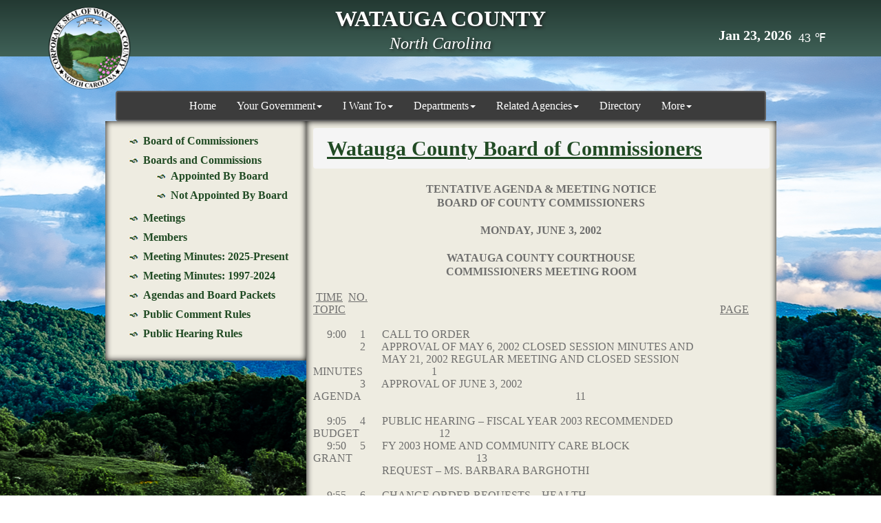

--- FILE ---
content_type: text/html; charset=utf-8
request_url: https://www.wataugacounty.org/App_Pages/Dept/BOC/viewagenda.aspx?id=18
body_size: 75705
content:

<!DOCTYPE html>
<html lang="en">
<head>
<script type="text/javascript">
    (function (c, l, a, r, i, t, y) {
        c[a] = c[a] || function () { (c[a].q = c[a].q || []).push(arguments) };
        t = l.createElement(r); t.async = 1; t.src = "https://www.clarity.ms/tag/" + i;
        y = l.getElementsByTagName(r)[0]; y.parentNode.insertBefore(t, y);
    })(window, document, "clarity", "script", "suqmaatahx");
</script>
<meta charset="utf-8">
<meta http-equiv="X-UA-Compatible" content="IE=edge"/>
<meta name="SKYPE_TOOLBAR" content="SKYPE_TOOLBAR_PARSER_COMPATIBLE" />
<meta name="viewport" content="width=device-width,  initial-scale=1.0, maximum-scale=2.0, user-scalable=yes">
<meta name="description" content="">
<meta name="author" content="">
<link rel="icon" href="favicon.ico">
<title>Watauga County, NC</title>
<!-- Bootstrap core CSS -->
    <link href="/v2/assets2/css/bootstrap.min.css" rel="stylesheet">
<!-- HTML5 shim and Respond.js for IE8 support of HTML5 elements and media queries -->
<!--[if lt IE 9]>
      <script src="https://oss.maxcdn.com/html5shiv/3.7.2/html5shiv.min.js"></script>
      <script src="https://oss.maxcdn.com/respond/1.4.2/respond.min.js"></script>
<![endif]-->
<!-- Custom styles for this template -->
<link href="/v2/assets2/css/global.css" rel="stylesheet">
<link href="/v2/assets2/css/global-responsive.css" rel="stylesheet">
<link rel="stylesheet" href="http://maxcdn.bootstrapcdn.com/font-awesome/4.3.0/css/font-awesome.min.css">
<script src="https://ajax.googleapis.com/ajax/libs/jquery/1.12.4/jquery.min.js"></script>

</head>
<body>
    <div class="wrapper">
        
<!-- Header starts -->
<header>
    <!-- Desktop header starts -->
    <div class="top-bar">
        <div class="container">
            <div class="row">
                <div class="col-md-3 hidden-xs hidden-sm">
                    <a class="logo" href="/default.aspx" title="Watauga County, NC">
                        <img src="/v2/assets2/img/logo.png" alt="Company name" width="171" height="171" />
                    </a>
                </div>
                <div class="col-md-6 corp-name">
                    <h1>WATAUGA COUNTY</h1>
                    <span>North Carolina</span>
                </div>
                <div class="col-md-3">
                    <div class="tel">
                        <span class="white-text">
                            Jan 23, 2026</span>
                        <span class="smal">
                            43
                            ℉</span>
                    </div>
                </div>
            </div>
        </div>
    </div>
    <div class="banner-nav  mrg-top-50">
        <div class="container">
            <div class="row">
                <div class="col-md-10  col-md-offset-1">
                   <nav class="navbar navbar-default">
                    <div class="container-fluid t-center">
                        <div class="navbar-header visible-xs">
                            <button type="button" class="navbar-toggle collapsed" data-toggle="collapse" data-target="#navbar" aria-expanded="false" aria-controls="navbar">
                                <span class="sr-only">Toggle navigation</span>
                                <span class="icon-bar"></span>
                                <span class="icon-bar"></span>
                                <span class="icon-bar"></span>
                            </button>
                            <span class="navbar-brand">Menu</span>
                        </div>
                        <div id="navbar" class="navbar-collapse collapse">
                            <ul class="nav navbar-nav visible-sm visible-md visible-lg">
                                <li class='active'><a href="/Default.aspx">Home</a></li><li class="dropdown"><a href = "javascript:return void(0);">Your Government<span class="caret"></span></a><ul class="dropdown-menu"><li><a href="/App_Pages/Dept/Administration/helene.aspx">Watauga County Helene Resources</a></li><li><a href="/App_Pages/Dept/BOC/members.aspx">Board of County Commissioners</a></li><li><a href="/App_Pages/Dept/Administration/contact.aspx#1">County Manager’s Office</a></li><li><a href="/App_Pages/Dept/BOC/boards.aspx#1">Boards and Commissions</a></li><li><a href="/App_Pages/Dept/Administration/Budget.aspx#1">County Budget</a></li><li><a href="/App_Pages/CountyOrdinances.aspx">County Ordinances</a></li><li><a href="/App_pages/Directory.aspx#1">Directory</a></li><li><a href="/App_Pages/Dept/Finance/Countyaudits.aspx#1">County Audits</a></li></ul></li><li class="dropdown"><a href = "javascript:return void(0);">I Want To<span class="caret"></span></a><ul class="dropdown-menu"><li class="dropdown"><a href="javascript:return void(0);">Email ></a><ul class="dropdown-menu"><li><a href="/App_Pages/Dept/Administration/contact.aspx">County Manager</a></li><li><a href="/App_Pages/Dept/BOC/members.aspx">Commissioners</a></li><li><a href="mailto:webmaster@watgov.org">Web Master</a></li></ul></li><li class="dropdown"><a href="javascript:return void(0);">Report ></a><ul class="dropdown-menu"><li><a href="/App_Pages/Dept/SocialServices/Report.aspx#2">Adult/Child Abuse</a></li><li><a href="/App_Pages/Dept/AnimalControl/contact.aspx#2">Animal Bite</a></li><li><a href="https://www.facebook.com/HighCountryCrimeStoppers">Crime Stoppers</a></li><li><a href="/App_Pages/Dept/FMEM/TecSvcs/tecForms.aspx">Missing/Damaged Road Sign</a></li></ul></li><li class="dropdown"><a href="javascript:return void(0);">Apply/Pay For ></a><ul class="dropdown-menu"><li class="dropdown"><a href="/App_Pages/Dept/BOC/boards.aspx#3">Board/Commission Vacancies ></a><ul class="dropdown-menu"><li><a href="/App_Pages/Dept/BOC/boards_commish.aspx#3">Appointed By Board</a></li><li><a href="/App_Pages/Dept/BOC/boards_noncommish.aspx#3">Not Appointed By Board</a></li></ul></li><li><a href="https://www.getcertificatenow.com/watauga#2">Birth/Death Certificates</a></li><li><a href="/App_Pages/Dept/Planning/forms.aspx#2">Building Permits</a></li><li><a href="https://www.nc.gov/services-info/starting-business-nc">Business License</a></li><li><a href="https://wataugaso.permitium.com/fingerprint/start#1">Non-Weapons Fingerprinting (jobs/adoption etc)</a></li><li><a href="https://www.ncchildsupport.com/ecoa/">Child Support Services</a></li><li><a href="/App_Pages/Dept/Sheriff/concealedperm.aspx#2">Handgun Permits (Concealed)</a></li><li><a href="/App_Pages/Dept/Sheriff/handgunpurch.aspx#2">Handgun Purchase Permits</a></li><li><a href="/App_Pages/Dept/SocialServices/fosterHome.aspx#2">Foster Parent License/Training</a></li><li><a href="/App_Pages/Employment/home.aspx">Job Openings</a></li><li><a href="/App_Pages/Dept/Deeds/matrimony.aspx#2">Marriage License</a></li><li><a href="/App_Pages/Dept/Tax/Property_Payment_Options.aspx">Property Tax</a></li><li><a href="/App_Pages/Dept/LPA/passport.aspx#1">US Passport</a></li><li><a href="http://www.nclabor.com/wh/yec.pdf">Work Permits</a></li></ul></li><li class="dropdown"><a href="javascript:return void(0);">Search ></a><ul class="dropdown-menu"><li class="dropdown"><a href="javascript:return void(0);">Commissioners Agendas and Minutes ></a><ul class="dropdown-menu"><li><a href="/App_Pages/Dept/BOC/agendas.aspx#1">Agendas</a></li><li><a href="/App_Pages/Dept/BOC/minutes.aspx#1">Minutes Archive</a></li></ul></li><li><a href="/App_Pages/Dept/Sanitation/hours.aspx#2">Convenience Center Location/Hours</a></li><li><a href="/calendar-events.aspx">Events Calendar</a></li><li><a href="http://tax.watgov.org/WataugaNC/maps/mapadv.aspx#2">GIS </a></li><li><a href="/App_Pages/Dept/Sanitation/hazardous.aspx#2">Household Hazardous Waste Schedule</a></li><li><a href="http://72.15.246.185/watauganc/#2">Register of Deeds Records</a></li><li><a href="https://www.govdeals.com/index.cfm?fa=Main.AdvSearchResultsNe&searchPg=Classic&inv_num=&category=00&kWord=&kWordSelect=2&sortBy=ad&agency=1244&state=&country=&locID=&timing=bySimple&locationType=state&timeType=&timingWithin=1">Surplus Property</a></li><li><a href="/App_Pages/Dept/ParksRec/parkschedules.aspx">Recreation Center Schedules</a></li><li><a href="http://tax.watgov.org/WataugaNC/Search/Disclaimer.aspx?FromUrl=../search/commonsearch.aspx?mode=owner#2">Tax Records</a></li><li><a href="/App_Pages/Dept/BOE/precincts.aspx#2">Voting Locations/Precincts</a></li></ul></li><li class="dropdown"><a href="javascript:return void(0);">Register ></a><ul class="dropdown-menu"><li><a href="https://rec.watgov.org/wbwsc/webtrac.wsc/SPLASH.html?Interfaceparameter=WebTrac_1">Parks & Recreation Programs</a></li><li><a href="http://www.ncsbe.gov/Voter-Information/VR-Form">To Vote</a></li></ul></li><li class="dropdown"><a href="javascript:return void(0);">Get Assistance ></a><ul class="dropdown-menu"><li><a href="https://www.ncdhhs.gov/assistance/low-income-services/food-nutrition-services-food-stamps">Food/Nutrition Services</a></li><li><a href="https://medicaid.ncdhhs.gov/about-nc-medicaid">Medicaid</a></li><li><a href="https://www.medicare.gov">Medicare</a></li><li><a href="/App_Pages/Dept/Vets/home.aspx#1">Veterans' Benefits</a></li></ul></li></ul></li><li class="dropdown"><a href = "javascript:return void(0);">Departments<span class="caret"></span></a><ul class="dropdown-menu"><li class="dropdown"><a href="/App_Pages/Dept/Administration/home.aspx">Administration ></a><ul class="dropdown-menu  hidden-xs hidden-sm"><li><a href="/App_Pages/Dept/Administration/Budget.aspx">Budget</a></li><li><a href="/App_Pages/Dept/BOC/publicCommentRules.aspx?type=y">Public Comment Rules</a></li><li><a href="/App_Pages/Dept/Administration/personnel.aspx">Personnel</a></li><li><a href="/App_Pages/Dept/Administration/ordinances.aspx">Ordinances</a></li><li><a href="/App_Pages/Dept/Administration/snowline.aspx">Snow Line</a></li><li><a href="/App_Pages/Dept/Administration/helene.aspx#2">Watauga County Helene Resources</a></li><li><a href="/App_Pages/Dept/Administration/contact.aspx#2">Contact Us</a></li></ul></li><li class="dropdown"><a href="/App_Pages/Dept/AnimalControl/home.aspx">Animal Control ></a><ul class="dropdown-menu  hidden-xs hidden-sm"><li><a href="/App_Pages/Dept/AnimalControl/info.aspx">Department Information</a></li><li><a href="/App_Pages/Dept/AnimalControl/Adoption.aspx">Adoption Information</a></li><li><a href="/App_Pages/Dept/AnimalControl/guide.aspx">Pet Owner's Guide</a></li><li><a href="/App_Pages/Dept/AnimalControl/forms.aspx">Forms</a></li><li><a href="/App_Pages/Dept/AnimalControl/personnel.aspx">Personnel</a></li><li><a href="/App_Pages/Dept/AnimalControl/contact.aspx#1">Contact Us</a></li><li><a href="https://wataugahumane.org/">Watauga Humane Society</a></li></ul></li><li class="dropdown"><a href="/App_Pages/Dept/BOC/home.aspx">Board of Commissioners ></a><ul class="dropdown-menu  hidden-xs hidden-sm"><li class="dropdown"><a href="/App_Pages/Dept/BOC/boards.aspx#2">Boards and Commissions ></a><ul class="dropdown-menu"><li><a href="/App_Pages/Dept/BOC/boards_commish.aspx#2">Appointed By Board</a></li><li><a href="/App_Pages/Dept/BOC/boards_noncommish.aspx#2">Not Appointed By Board</a></li></ul></li><li><a href="/App_Pages/Dept/BOC/meetings.aspx">Meetings</a></li><li><a href="/App_Pages/Dept/BOC/members.aspx">Members</a></li><li><a href="/App_Pages/Dept/BOC/minutesnew.aspx">Meeting Minutes: 2025-Present </a></li><li><a href="/App_Pages/Dept/BOC/minutes.aspx">Meeting Minutes: 1997-2024</a></li><li><a href="/App_Pages/Dept/BOC/boardpacket.aspx">Agendas and Board Packets</a></li><li><a href="/App_Pages/Dept/BOC/publicCommentRules.aspx">Public Comment Rules</a></li><li><a href="/App_Pages/Dept/BOC/publicHearingRules.aspx">Public Hearing Rules</a></li></ul></li><li class="dropdown"><a href="/App_Pages/Dept/BOE/home.aspx">Board of Elections ></a><ul class="dropdown-menu  hidden-xs hidden-sm"><li><a href="/App_Pages/Dept/BOE/notices.aspx">Notices</a></li><li><a href="/App_Pages/Dept/BOE/info.aspx">Voting Information</a></li><li><a href="/App_Pages/Dept/BOE/calendar.aspx">Calendar</a></li><li><a href="/App_Pages/Dept/BOE/Forms/BOE_Application.pdf">Election Official Application</a></li><li><a href="/App_Pages/Dept/BOE/precincts.aspx#1">Precincts</a></li><li><a href="/App_Pages/Dept/BOE/officials.aspx">Elected Officials</a></li><li><a href="/App_Pages/Dept/BOE/minutes.aspx">Meeting Minutes</a></li><li><a href="/App_Pages/Dept/BOE/personnel.aspx">Personnel</a></li><li><a href="/App_Pages/Dept/BOE/contact.aspx">Contact Us</a></li></ul></li><li class="dropdown"><a href="/App_Pages/Dept/Maintenance/home.aspx">Building Maintenance ></a><ul class="dropdown-menu  hidden-xs hidden-sm"><li><a href="/App_Pages/Dept/Maintenance/personnel.aspx">Personnel</a></li><li><a href="/App_Pages/Dept/Maintenance/contact.aspx">Contact Us</a></li></ul></li><li class="dropdown"><a href="/App_Pages/Dept/Finance/home.aspx">Finance ></a><ul class="dropdown-menu  hidden-xs hidden-sm"><li><a href="/App_Pages/Dept/Finance/countyAudits.aspx">County Audits</a></li><li><a href="/App_Pages/Dept/Finance/personnel.aspx">Personnel</a></li><li><a href="/App_Pages/Dept/Finance/contact.aspx">Contact Us</a></li></ul></li><li class="dropdown"><a href="/App_Pages/Dept/FMEM/home.aspx">Emergency Services ></a><ul class="dropdown-menu  hidden-xs hidden-sm"><li class="dropdown"><a href="/App_Pages/Dept/FMEM/FireMarshal/fmHome.aspx">Fire Marshal ></a><ul class="dropdown-menu"><li><a href="/App_Pages/Dept/FMEM/FireMarshal/firedepartments.aspx">Fire Departments</a></li><li><a href="/App_Pages/Dept/FMEM/FireMarshal/vulnerablepop.aspx">Vulnerable Population Registration</a></li><li><a href="/App_Pages/Dept/FMEM/FireMarshal/fmForms.aspx">Forms</a></li><li><a href="/App_Pages/Dept/FMEM/FireMarshal/feeschedule.aspx">Fee Schedule</a></li><li><a href="/App_Pages/Dept/FMEM/FireMarshal/payment.aspx">Permit and Inspection Payments</a></li><li><a href="/App_Pages/Dept/FMEM/FireMarshal/fmFaq.aspx">FAQ</a></li></ul></li><li class="dropdown"><a href="/App_Pages/Dept/FMEM/Communications/comHome.aspx">Communications ></a><ul class="dropdown-menu"><li><a href="/App_Pages/Dept/FMEM/Communications/comSexoffenders.aspx">Sex Offenders</a></li><li><a href="/App_Pages/Dept/FMEM/TecSvcs/tecForms.aspx#2">Forms and Ordinances</a></li><li><a href="/App_Pages/Dept/FMEM/TecSvcs/tecFaq.aspx">FAQ</a></li></ul></li><li><a href="/App_Pages/Dept/FMEM/personnel.aspx">Contacts</a></li></ul></li><li class="dropdown"><a href="/App_Pages/Dept/IT/home.aspx">Information Technologies ></a><ul class="dropdown-menu  hidden-xs hidden-sm"><li><a href="/App_Pages/Dept/IT/personnel.aspx">Personnel</a></li><li><a href="/App_Pages/Dept/IT/contact.aspx">Contact Us</a></li><li><a href="/App_Pages/Dept/IT/pubreq.aspx">Request for IT Services</a></li><li><a href="/App_Pages/Dept/IT/statcheck.aspx">Track Your Request</a></li></ul></li><li class="dropdown"><a href="/App_Pages/Dept/LPA/home.aspx">License Plate Agency ></a><ul class="dropdown-menu  hidden-xs hidden-sm"><li><a href="/App_Pages/Dept/LPA/passport.aspx">Passport</a></li><li><a href="/App_Pages/Dept/LPA/personnel.aspx">Personnel</a></li><li><a href="/App_Pages/Dept/LPA/contact.aspx">Contact Us</a></li></ul></li><li><a href="http://tax.watgov.org/WataugaNC/maps/mapadv.aspx#1">GIS</a></li><li class="dropdown"><a href="/App_Pages/Dept/ParksRec/home.aspx">Parks and Recreation ></a><ul class="dropdown-menu  hidden-xs hidden-sm"><li><a href="/App_Pages/Dept/ParksRec/aboutparks.aspx">About Parks and Recreation</a></li><li class="dropdown"><a href="/App_Pages/Dept/ParksRec/Athletics/athleticsHome.aspx">Athletics ></a><ul class="dropdown-menu"><li><a href="/App_Pages/Dept/ParksRec/Athletics/adult.aspx">Adult</a></li><li><a href="/App_Pages/Dept/ParksRec/Athletics/youth.aspx">Youth</a></li><li><a href="/App_Pages/Dept/ParksRec/Athletics/coaching.aspx">Coaching</a></li><li><a href="/App_Pages/Dept/ParksRec/Athletics/clinics.aspx">Clinics</a></li><li><a href="/App_Pages/Dept/ParksRec/Athletics/officiating.aspx">Officiating</a></li></ul></li><li><a href="/App_Pages/Dept/ParksRec/Aquatics/aquaticsHome.aspx">Aquatics</a></li><li><a href="/App_Pages/Dept/ParksRec/specialprograms.aspx">Camps</a></li><li><a href="/App_Pages/Dept/ParksRec/events.aspx">Events</a></li><li class="dropdown"><a href="/App_Pages/Dept/ParksRec/Facilities/facilities.aspx">Facilities ></a><ul class="dropdown-menu"><li><a href="/App_Pages/Dept/ParksRec/Facilities/wcrc.aspx">Watauga Community Recreation Center</a></li><li><a href="/App_Pages/Dept/ParksRec/Facilities/brookshirepark.aspx">Brookshire Park</a></li><li><a href="/App_Pages/Dept/ParksRec/Facilities/complexball.aspx">Complex Ball Fields</a></li><li><a href="/App_Pages/Dept/ParksRec/Facilities/howardsknob.aspx">Howard Knob Park</a></li><li><a href="/App_Pages/Dept/ParksRec/Facilities/middlefork.aspx">Middle Fork Greenway</a></li><li><a href="/App_Pages/Dept/ParksRec/Facilities/covecreek.aspx">Old Cove Creek</a></li><li><a href="/App_Pages/Dept/ParksRec/Facilities/rockyknob.aspx">Rocky Knob Park</a></li><li><a href="/App_Pages/Dept/ParksRec/Facilities/totlot.aspx">Tot Lot</a></li><li><a href="/App_Pages/Dept/ParksRec/Facilities/jointusefacilities.aspx">Joint Use  Facilities</a></li></ul></li><li class="dropdown"><a href="/App_Pages/Dept/ParksRec/PublicRiverAccess/publicriver.aspx">Public River Access ></a><ul class="dropdown-menu"><li><a href="/App_Pages/Dept/ParksRec/PublicRiverAccess/newriver.aspx">New River</a></li><li><a href="/App_Pages/Dept/ParksRec/PublicRiverAccess/wataugariver.aspx">Watauga River</a></li></ul></li><li><a href="/App_Pages/Dept/ParksRec/Fees/fees.aspx">Fees</a></li><li><a href="/App_Pages/Dept/ParksRec/regforms.aspx">Forms</a></li><li><a href="/App_Pages/Dept/ParksRec/parkschedules.aspx#2">Schedules</a></li><li><a href="/App_Pages/Dept/ParksRec/fitness.aspx">Fitness</a></li><li><a href="/App_Pages/Dept/ParksRec/seniorgames.aspx">Senior Games</a></li><li><a href="/App_Pages/Dept/ParksRec/specialolympics.aspx">Special Olympics</a></li><li><a href="/App_Pages/Dept/ParksRec/personnel.aspx">Personnel</a></li><li><a href="/App_Pages/Dept/ParksRec/contact.aspx">Contact Us</a></li></ul></li><li class="dropdown"><a href="/App_Pages/Dept/Planning/home.aspx">Planning and Inspections ></a><ul class="dropdown-menu  hidden-xs hidden-sm"><li><a href="/App_Pages/Dept/Planning/planningdailyschedules.aspx">Daily Inspection Schedules</a></li><li><a href="/App_Pages/Dept/Planning/personnel.aspx">Personnel</a></li><li><a href="/App_Pages/Dept/Planning/ordinances.aspx">Planning and Development Ordinance</a></li><li><a href="/App_Pages/Dept/Planning/rules.aspx">Rules of Procedure for Boards</a></li><li><a href="/App_Pages/Dept/Planning/forms.aspx#1">Forms</a></li><li><a href="/App_Pages/Dept/Planning/feeschedule.aspx">Fee Schedule</a></li><li><a href="/App_Pages/Dept/Planning/payment.aspx">Pay Permit Fees</a></li><li><a href="/App_Pages/Dept/Planning/citizensplan.aspx">Citizens Plan for Watauga</a></li><li><a href="/App_Pages/Dept/Planning/gatewayplan.aspx">Gateway Plans</a></li><li><a href="/App_Pages/Dept/Planning/flood.aspx">Flood Protection</a></li><li><a href="https://unca.maps.arcgis.com/apps/webappviewer/index.html?id=e9f79de934f24e40a71bab8db8050612/">Landslide Hazard Maps</a></li><li><a href="/App_Pages/Dept/Planning/planningagendas.aspx">Agendas</a></li><li><a href="/App_Pages/Dept/Planning/Forms/USPS_National_Delivery_Planning_Standards.pdf">USPS National Delivery Planning Standards</a></li><li><a href="/App_Pages/Dept/Planning/links.aspx">Links</a></li><li><a href="/App_Pages/Dept/Planning/contact.aspx">Contact Us</a></li></ul></li><li class="dropdown"><a href="/App_Pages/Dept/Aging/home.aspx">Project on Aging ></a><ul class="dropdown-menu  hidden-xs hidden-sm"><li><a href="https://www.signupgenius.com/go/10C0C4CAAAB2BA2FA7-58807087-holiday">Holiday Hero</a></li><li><a href="/App_Pages/Dept/Aging/Newsletter/newsletter.aspx">Newsletter</a></li><li><a href="/App_Pages/Dept/Aging/faq.aspx">FAQ</a></li><li><a href="/App_Pages/Dept/Aging/cap.aspx">Community Alternatives Program</a></li><li><a href="/App_Pages/Dept/Aging/activities.aspx">Senior Center Activities</a></li><li><a href="/App_Pages/Dept/Aging/HomeAid/inhomeaide.aspx">In-Home Aide</a></li><li><a href="/App_Pages/Dept/Aging/transaide.aspx">Transportation Services</a></li><li><a href="/App_Pages/Dept/Aging/homemeals.aspx">Nutrition Services</a></li><li><a href="/App_Pages/Dept/Aging/costsharing.aspx">Consumer Contribution</a></li><li><a href="/App_Pages/Dept/Aging/personnel.aspx">Personnel</a></li><li><a href="/App_Pages/Dept/Aging/contact.aspx">Contact Us</a></li><li><a href="/App_Pages/Dept/Aging/Forms/privacy.pdf">Privacy Notice</a></li></ul></li><li class="dropdown"><a href="/App_Pages/Dept/Deeds/home.aspx">Register of Deeds ></a><ul class="dropdown-menu  hidden-xs hidden-sm"><li><a href="/App_Pages/Dept/Deeds/assumedname.aspx">Assumed Business Name Certificate</a></li><li><a href="https://us3.courthousecomputersystems.com/watauganc/">Document Search</a></li><li><a href="https://fraudalertme.com/wataugancnw/frauddetection.asp">Fraud Notification System</a></li><li><a href="/App_Pages/Dept/Deeds/electronicrec.aspx">Electronic Recording</a></li><li><a href="/App_Pages/Dept/Deeds/feeschedule.aspx">Fee Schedule</a></li><li><a href="/App_Pages/Dept/Deeds/forms.aspx">Forms</a></li><li><a href="/App_Pages/Dept/Deeds/newleg2.aspx">Identity Theft</a></li><li><a href="/App_Pages/Dept/Deeds/matrimony.aspx#1">Marriage Licenses</a></li><li><a href="/App_Pages/Dept/Deeds/militarydischarges.aspx">Military Discharge</a></li><li><a href="/App_Pages/Dept/Deeds/notarypublic.aspx">Notary Public</a></li><li><a href="/App_Pages/Dept/Deeds/officehours.aspx">Office Hours</a></li><li><a href="https://submitmarriageonline.com:44300/wataugaNCNW/MarriageEntry.asp ">Online Marriage Application</a></li><li><a href="https://www.getcertificatenow.com/watauga">Online Vital Records Request</a></li><li><a href="/App_Pages/Dept/Deeds/Forms/Public Records Redaction Request.pdf">Public Records Redaction Request</a></li><li><a href="/App_Pages/Dept/Deeds/realestateland.aspx">Real Estate/Land Records</a></li><li><a href="/App_Pages/Dept/Deeds/faq.aspx">Real Estate/Land Records FAQ</a></li><li><a href="/App_Pages/Dept/Deeds/thankvet.aspx">Thank-A-Veteran Program</a></li><li><a href="/App_Pages/Dept/Deeds/vitalfaq.aspx">Vital Records FAQ's–Birth, Death, Marriage Certificates</a></li><li><a href="/App_Pages/Dept/Deeds/personnel.aspx">Personnel</a></li><li><a href="/App_Pages/Dept/Deeds/contact.aspx">Contact Us</a></li></ul></li><li class="dropdown"><a href="/App_Pages/Dept/Sheriff/home.aspx">Sheriff ></a><ul class="dropdown-menu  hidden-xs hidden-sm"><li><a href="/App_Pages/Dept/Sheriff/pressrel.aspx">Press Releases</a></li><li><a href="https://www.facebook.com/HighCountryCrimeStoppers#">Crime Stoppers</a></li><li><a href="/App_Pages/Dept/Sheriff/forms.aspx">Forms</a></li><li><a href="/App_Pages/Dept/Sheriff/detention.aspx">Detention Center</a></li><li><a href="/App_Pages/Dept/Sheriff/dare.aspx">D.A.R.E.</a></li><li><a href="/App_Pages/Dept/Sheriff/memorial.aspx">LEO Memorial</a></li><li><a href="/App_Pages/Dept/Sheriff/sexoffenders.aspx">Sex Offenders Registry Search</a></li><li><a href="/App_Pages/Dept/Sheriff/concealedperm.aspx#1">Concealed Handgun Permits</a></li><li><a href="/App_Pages/Dept/Sheriff/fees.aspx">Fees</a></li><li><a href="/App_Pages/Dept/Sheriff/personnel.aspx">Personnel</a></li><li><a href="/App_Pages/Dept/Sheriff/contact.aspx">Contact Us</a></li></ul></li><li class="dropdown"><a href="/App_Pages/Dept/SocialServices/home.aspx">Social Services ></a><ul class="dropdown-menu  hidden-xs hidden-sm"><li><a href="/App_Pages/Dept/SocialServices/Report.aspx#1">Report Abuse/Neglect</a></li><li><a href="/App_Pages/Dept/SocialServices/fosterHome.aspx#1">Foster Home Licensing</a></li><li><a href="/App_Pages/Dept/SocialServices/personnel.aspx">Personnel</a></li><li><a href="/App_Pages/Dept/SocialServices/contact.aspx#1">Contact Us</a></li></ul></li><li class="dropdown"><a href="/App_Pages/Dept/SWCD/home.aspx">Soil and Water ></a><ul class="dropdown-menu  hidden-xs hidden-sm"><li><a href="/App_Pages/Dept/SWCD/services.aspx">Services</a></li><li><a href="/App_Pages/Dept/SWCD/eqiprent.aspx">Equipment for Rent</a></li><li><a href="/App_Pages/Dept/SWCD/currentevents.aspx">Current Events</a></li><li><a href="/App_Pages/Dept/SWCD/minutes.aspx">Minutes</a></li><li><a href="/App_Pages/Dept/SWCD/farmlandprev.aspx">Farmland Preservation Program</a></li><li><a href="/App_Pages/Dept/SWCD/pasturerenov.aspx">Pasture and Hayland Renovation</a></li><li><a href="https://www.ncagr.gov/divisions/soil-water-conservation/programs-initiatives/ACSP ">Agricultural Cost Share Program</a></li><li><a href="/App_Pages/Dept/SWCD/edupro.aspx">Educational Programs</a></li><li><a href="/App_Pages/Dept/SWCD/links.aspx">Links</a></li><li><a href="/App_Pages/Dept/SWCD/personnel.aspx">Personnel</a></li><li><a href="/App_Pages/Dept/SWCD/contact.aspx">Contact Us</a></li></ul></li><li class="dropdown"><a href="/App_Pages/Dept/Sanitation/home.aspx">Solid Waste/Recycling ></a><ul class="dropdown-menu  hidden-xs hidden-sm"><li><a href="/App_Pages/Dept/Sanitation/materials.aspx">Disposition of Materials</a></li><li><a href="/App_Pages/Dept/Sanitation/hazardous.aspx#1">Hazardous Waste</a></li><li><a href="/App_Pages/Dept/Sanitation/recycling.aspx">Recycling</a></li><li><a href="/App_Pages/Dept/Sanitation/hours.aspx#1">Hours</a></li><li><a href="/App_Pages/Dept/Sanitation/Forms/Sanitation Holiday Schedule.pdf">Sanitation Holiday Schedule</a></li><li><a href="/App_Pages/Dept/Sanitation/customer_info.aspx">Customer Information</a></li><li><a href="/App_Pages/Dept/Sanitation/personnel.aspx">Personnel</a></li><li><a href="/App_Pages/Dept/Sanitation/contact.aspx">Contact Us</a></li></ul></li><li class="dropdown"><a href="/App_Pages/Dept/Tax/home.aspx">Tax Administration ></a><ul class="dropdown-menu  hidden-xs hidden-sm"><li><a href="http://tax.watgov.org/WataugaNC/Search/Disclaimer.aspx?FromUrl=../search/commonsearch.aspx?mode=owner#1">Tax Search</a></li><li><a href="/App_Pages/Dept/Tax/searchbills.aspx">Real Estate Tax Bill Search</a></li><li><a href="/App_Pages/Dept/Tax/Property_Payment_Options.aspx#">Property Payment Options</a></li><li><a href="/App_Pages/Dept/Tax/motorvehicle.aspx">Motor Vehicles</a></li><li><a href="/App_Pages/Dept/Tax/taxrates.aspx">Tax Rates</a></li><li><a href="/App_Pages/Dept/Tax/Forms/Customer_Change_of_Address_Form.pdf">Change of Address Form</a></li><li><a href="/App_Pages/Dept/Tax/taxcollections.aspx">Tax Collections</a></li><li><a href="/App_Pages/Dept/Tax/roomtax.aspx">Room Occupancy Tax</a></li><li><a href="/App_Pages/Dept/Tax/taxlisting.aspx">Tax Listing</a></li><li><a href="/App_Pages/Dept/Tax/landrecords.aspx">Land Records</a></li><li><a href="/App_Pages/Dept/Tax/forms.aspx">Forms</a></li><li><a href="/App_Pages/Dept/Tax/links.aspx">Links</a></li><li><a href="/App_Pages/Dept/Tax/taxreq.aspx">Request for Tax Services</a></li><li><a href="/App_Pages/Dept/Tax/statcheck.aspx">Track Your Request</a></li><li><a href="/App_Pages/Dept/Tax/contact.aspx">Contact Us</a></li></ul></li><li class="dropdown"><a href="/App_Pages/Dept/Vets/home.aspx">Veterans' Services ></a><ul class="dropdown-menu  hidden-xs hidden-sm"><li><a href="/App_Pages/Dept/Vets/Forms/Thank_You_For_Your_Service_Business_Listing.pdf">Veteran’s Discount Program</a></li><li><a href="/App_Pages/Dept/Vets/faq.aspx">FAQ</a></li><li><a href="/App_Pages/Dept/Vets/personnel.aspx">Personnel</a></li><li><a href="/App_Pages/Dept/Vets/contact.aspx">Contact Us</a></li></ul></li></ul></li><li class="dropdown"><a href = "javascript:return void(0);">Related Agencies<span class="caret"></span></a><ul class="dropdown-menu"><li><a href="http://appalcart.com">AppalCART</a></li><li><a href="/App_Pages/Dept/ClerkofCourt/home.aspx">Clerk of Court</a></li><li><a href="/App_Pages/Dept/Extension/home.aspx">Cooperative Extension</a></li><li><a href="https://www.daymarkrecovery.org/locations/watauga-center">Daymark Recovery Services</a></li><li><a href="/App_Pages/Dept/DA/home.aspx">District Attorney</a></li><li><a href="https://www.apphealthcare.com/">Health Department</a></li><li><a href="http://www.regiond.org/">High Country Council of Governments</a></li><li><a href="https://highcountrywdb.com/">High Country Workforce Development Board</a></li><li><a href="http://www.exploreboone.com/">Tourism Development Authority (TDA)</a></li><li><a href="https://townofbeechmountain.com/">Town of Beech Mountain</a></li><li><a href="http://www.townofblowingrocknc.gov/">Town of Blowing Rock</a></li><li><a href="http://www.townofboone.net/">Town of Boone</a></li><li><a href="https://www.sevendevilsnc.gov/">Town of Seven Devils</a></li><li><a href="https://www.boonechamber.com/watauga-economic-development-commission">Watauga County Economic Development Commission</a></li><li><a href="http://www.arlibrary.org/index.php?page=10">Watauga County Public Library</a></li><li><a href="http://www.watauga.k12.nc.us/">Watauga County Schools</a></li></ul></li><li ><a href="/App_pages/Directory.aspx">Directory</a></li><li class="dropdown"><a href = "javascript:return void(0);">More<span class="caret"></span></a><ul class="dropdown-menu"><li><a href="/App_Pages/Sitemap.aspx">Sitemap</a></li><li><a href="/Search.aspx">Search</a></li><li><a href="/history.aspx">History</a></li></ul></li>
                            </ul>
                            <ul class="nav navbar-nav hidden-lg hidden-md hidden-sm">
                                <li class='active'><a href="/Default.aspx">Home</a></li><li class="dropdown"><a href = "javascript:return void(0);">Your Government<span class="caret"></span></a><ul class="dropdown-menu"><li><a href="/App_Pages/Dept/Administration/helene.aspx">Watauga County Helene Resources</a></li><li><a href="/App_Pages/Dept/BOC/members.aspx">Board of County Commissioners</a></li><li><a href="/App_Pages/Dept/Administration/contact.aspx#1">County Manager’s Office</a></li><li><a href="/App_Pages/Dept/BOC/boards.aspx#1">Boards and Commissions</a></li><li><a href="/App_Pages/Dept/Administration/Budget.aspx#1">County Budget</a></li><li><a href="/App_Pages/CountyOrdinances.aspx">County Ordinances</a></li><li><a href="/App_pages/Directory.aspx#1">Directory</a></li><li><a href="/App_Pages/Dept/Finance/Countyaudits.aspx#1">County Audits</a></li></ul></li><li class="dropdown"><a href = "javascript:return void(0);">I Want To<span class="caret"></span></a><ul class="dropdown-menu"><li class="dropdown"><a href="javascript:return void(0);">Email ></a><ul class="dropdown-menu"><li><a href="/App_Pages/Dept/Administration/contact.aspx">County Manager</a></li><li><a href="/App_Pages/Dept/BOC/members.aspx">Commissioners</a></li><li><a href="mailto:webmaster@watgov.org">Web Master</a></li></ul></li><li class="dropdown"><a href="javascript:return void(0);">Report ></a><ul class="dropdown-menu"><li><a href="/App_Pages/Dept/SocialServices/Report.aspx#2">Adult/Child Abuse</a></li><li><a href="/App_Pages/Dept/AnimalControl/contact.aspx#2">Animal Bite</a></li><li><a href="https://www.facebook.com/HighCountryCrimeStoppers">Crime Stoppers</a></li><li><a href="/App_Pages/Dept/FMEM/TecSvcs/tecForms.aspx">Missing/Damaged Road Sign</a></li></ul></li><li class="dropdown"><a href="javascript:return void(0);">Apply/Pay For ></a><ul class="dropdown-menu"><li class="dropdown"><a href="/App_Pages/Dept/BOC/boards.aspx#3">Board/Commission Vacancies ></a><ul class="dropdown-menu"><li><a href="/App_Pages/Dept/BOC/boards_commish.aspx#3">Appointed By Board</a></li><li><a href="/App_Pages/Dept/BOC/boards_noncommish.aspx#3">Not Appointed By Board</a></li></ul></li><li><a href="https://www.getcertificatenow.com/watauga#2">Birth/Death Certificates</a></li><li><a href="/App_Pages/Dept/Planning/forms.aspx#2">Building Permits</a></li><li><a href="https://www.nc.gov/services-info/starting-business-nc">Business License</a></li><li><a href="https://wataugaso.permitium.com/fingerprint/start#1">Non-Weapons Fingerprinting (jobs/adoption etc)</a></li><li><a href="https://www.ncchildsupport.com/ecoa/">Child Support Services</a></li><li><a href="/App_Pages/Dept/Sheriff/concealedperm.aspx#2">Handgun Permits (Concealed)</a></li><li><a href="/App_Pages/Dept/Sheriff/handgunpurch.aspx#2">Handgun Purchase Permits</a></li><li><a href="/App_Pages/Dept/SocialServices/fosterHome.aspx#2">Foster Parent License/Training</a></li><li><a href="/App_Pages/Employment/home.aspx">Job Openings</a></li><li><a href="/App_Pages/Dept/Deeds/matrimony.aspx#2">Marriage License</a></li><li><a href="/App_Pages/Dept/Tax/Property_Payment_Options.aspx">Property Tax</a></li><li><a href="/App_Pages/Dept/LPA/passport.aspx#1">US Passport</a></li><li><a href="http://www.nclabor.com/wh/yec.pdf">Work Permits</a></li></ul></li><li class="dropdown"><a href="javascript:return void(0);">Search ></a><ul class="dropdown-menu"><li class="dropdown"><a href="javascript:return void(0);">Commissioners Agendas and Minutes ></a><ul class="dropdown-menu"><li><a href="/App_Pages/Dept/BOC/agendas.aspx#1">Agendas</a></li><li><a href="/App_Pages/Dept/BOC/minutes.aspx#1">Minutes Archive</a></li></ul></li><li><a href="/App_Pages/Dept/Sanitation/hours.aspx#2">Convenience Center Location/Hours</a></li><li><a href="/calendar-events.aspx">Events Calendar</a></li><li><a href="http://tax.watgov.org/WataugaNC/maps/mapadv.aspx#2">GIS </a></li><li><a href="/App_Pages/Dept/Sanitation/hazardous.aspx#2">Household Hazardous Waste Schedule</a></li><li><a href="http://72.15.246.185/watauganc/#2">Register of Deeds Records</a></li><li><a href="https://www.govdeals.com/index.cfm?fa=Main.AdvSearchResultsNe&searchPg=Classic&inv_num=&category=00&kWord=&kWordSelect=2&sortBy=ad&agency=1244&state=&country=&locID=&timing=bySimple&locationType=state&timeType=&timingWithin=1">Surplus Property</a></li><li><a href="/App_Pages/Dept/ParksRec/parkschedules.aspx">Recreation Center Schedules</a></li><li><a href="http://tax.watgov.org/WataugaNC/Search/Disclaimer.aspx?FromUrl=../search/commonsearch.aspx?mode=owner#2">Tax Records</a></li><li><a href="/App_Pages/Dept/BOE/precincts.aspx#2">Voting Locations/Precincts</a></li></ul></li><li class="dropdown"><a href="javascript:return void(0);">Register ></a><ul class="dropdown-menu"><li><a href="https://rec.watgov.org/wbwsc/webtrac.wsc/SPLASH.html?Interfaceparameter=WebTrac_1">Parks & Recreation Programs</a></li><li><a href="http://www.ncsbe.gov/Voter-Information/VR-Form">To Vote</a></li></ul></li><li class="dropdown"><a href="javascript:return void(0);">Get Assistance ></a><ul class="dropdown-menu"><li><a href="https://www.ncdhhs.gov/assistance/low-income-services/food-nutrition-services-food-stamps">Food/Nutrition Services</a></li><li><a href="https://medicaid.ncdhhs.gov/about-nc-medicaid">Medicaid</a></li><li><a href="https://www.medicare.gov">Medicare</a></li><li><a href="/App_Pages/Dept/Vets/home.aspx#1">Veterans' Benefits</a></li></ul></li></ul></li><li class="dropdown"><a href = "javascript:return void(0);">Departments<span class="caret"></span></a><ul class="dropdown-menu"><li class="dropdown"><a href="/App_Pages/Dept/Administration/home.aspx">Administration</a><ul class="dropdown-menu  hidden-xs hidden-sm"><li><a href="/App_Pages/Dept/Administration/Budget.aspx">Budget</a></li><li><a href="/App_Pages/Dept/BOC/publicCommentRules.aspx?type=y">Public Comment Rules</a></li><li><a href="/App_Pages/Dept/Administration/personnel.aspx">Personnel</a></li><li><a href="/App_Pages/Dept/Administration/ordinances.aspx">Ordinances</a></li><li><a href="/App_Pages/Dept/Administration/snowline.aspx">Snow Line</a></li><li><a href="/App_Pages/Dept/Administration/helene.aspx#2">Watauga County Helene Resources</a></li><li><a href="/App_Pages/Dept/Administration/contact.aspx#2">Contact Us</a></li></ul></li><li class="dropdown"><a href="/App_Pages/Dept/AnimalControl/home.aspx">Animal Control</a><ul class="dropdown-menu  hidden-xs hidden-sm"><li><a href="/App_Pages/Dept/AnimalControl/info.aspx">Department Information</a></li><li><a href="/App_Pages/Dept/AnimalControl/Adoption.aspx">Adoption Information</a></li><li><a href="/App_Pages/Dept/AnimalControl/guide.aspx">Pet Owner's Guide</a></li><li><a href="/App_Pages/Dept/AnimalControl/forms.aspx">Forms</a></li><li><a href="/App_Pages/Dept/AnimalControl/personnel.aspx">Personnel</a></li><li><a href="/App_Pages/Dept/AnimalControl/contact.aspx#1">Contact Us</a></li><li><a href="https://wataugahumane.org/">Watauga Humane Society</a></li></ul></li><li class="dropdown"><a href="/App_Pages/Dept/BOC/home.aspx">Board of Commissioners</a><ul class="dropdown-menu  hidden-xs hidden-sm"><li class="dropdown"><a href="/App_Pages/Dept/BOC/boards.aspx#2">Boards and Commissions ></a><ul class="dropdown-menu"><li><a href="/App_Pages/Dept/BOC/boards_commish.aspx#2">Appointed By Board</a></li><li><a href="/App_Pages/Dept/BOC/boards_noncommish.aspx#2">Not Appointed By Board</a></li></ul></li><li><a href="/App_Pages/Dept/BOC/meetings.aspx">Meetings</a></li><li><a href="/App_Pages/Dept/BOC/members.aspx">Members</a></li><li><a href="/App_Pages/Dept/BOC/minutesnew.aspx">Meeting Minutes: 2025-Present </a></li><li><a href="/App_Pages/Dept/BOC/minutes.aspx">Meeting Minutes: 1997-2024</a></li><li><a href="/App_Pages/Dept/BOC/boardpacket.aspx">Agendas and Board Packets</a></li><li><a href="/App_Pages/Dept/BOC/publicCommentRules.aspx">Public Comment Rules</a></li><li><a href="/App_Pages/Dept/BOC/publicHearingRules.aspx">Public Hearing Rules</a></li></ul></li><li class="dropdown"><a href="/App_Pages/Dept/BOE/home.aspx">Board of Elections</a><ul class="dropdown-menu  hidden-xs hidden-sm"><li><a href="/App_Pages/Dept/BOE/notices.aspx">Notices</a></li><li><a href="/App_Pages/Dept/BOE/info.aspx">Voting Information</a></li><li><a href="/App_Pages/Dept/BOE/calendar.aspx">Calendar</a></li><li><a href="/App_Pages/Dept/BOE/Forms/BOE_Application.pdf">Election Official Application</a></li><li><a href="/App_Pages/Dept/BOE/precincts.aspx#1">Precincts</a></li><li><a href="/App_Pages/Dept/BOE/officials.aspx">Elected Officials</a></li><li><a href="/App_Pages/Dept/BOE/minutes.aspx">Meeting Minutes</a></li><li><a href="/App_Pages/Dept/BOE/personnel.aspx">Personnel</a></li><li><a href="/App_Pages/Dept/BOE/contact.aspx">Contact Us</a></li></ul></li><li class="dropdown"><a href="/App_Pages/Dept/Maintenance/home.aspx">Building Maintenance</a><ul class="dropdown-menu  hidden-xs hidden-sm"><li><a href="/App_Pages/Dept/Maintenance/personnel.aspx">Personnel</a></li><li><a href="/App_Pages/Dept/Maintenance/contact.aspx">Contact Us</a></li></ul></li><li class="dropdown"><a href="/App_Pages/Dept/Finance/home.aspx">Finance</a><ul class="dropdown-menu  hidden-xs hidden-sm"><li><a href="/App_Pages/Dept/Finance/countyAudits.aspx">County Audits</a></li><li><a href="/App_Pages/Dept/Finance/personnel.aspx">Personnel</a></li><li><a href="/App_Pages/Dept/Finance/contact.aspx">Contact Us</a></li></ul></li><li class="dropdown"><a href="/App_Pages/Dept/FMEM/home.aspx">Emergency Services</a><ul class="dropdown-menu  hidden-xs hidden-sm"><li class="dropdown"><a href="/App_Pages/Dept/FMEM/FireMarshal/fmHome.aspx">Fire Marshal ></a><ul class="dropdown-menu"><li><a href="/App_Pages/Dept/FMEM/FireMarshal/firedepartments.aspx">Fire Departments</a></li><li><a href="/App_Pages/Dept/FMEM/FireMarshal/vulnerablepop.aspx">Vulnerable Population Registration</a></li><li><a href="/App_Pages/Dept/FMEM/FireMarshal/fmForms.aspx">Forms</a></li><li><a href="/App_Pages/Dept/FMEM/FireMarshal/feeschedule.aspx">Fee Schedule</a></li><li><a href="/App_Pages/Dept/FMEM/FireMarshal/payment.aspx">Permit and Inspection Payments</a></li><li><a href="/App_Pages/Dept/FMEM/FireMarshal/fmFaq.aspx">FAQ</a></li></ul></li><li class="dropdown"><a href="/App_Pages/Dept/FMEM/Communications/comHome.aspx">Communications ></a><ul class="dropdown-menu"><li><a href="/App_Pages/Dept/FMEM/Communications/comSexoffenders.aspx">Sex Offenders</a></li><li><a href="/App_Pages/Dept/FMEM/TecSvcs/tecForms.aspx#2">Forms and Ordinances</a></li><li><a href="/App_Pages/Dept/FMEM/TecSvcs/tecFaq.aspx">FAQ</a></li></ul></li><li><a href="/App_Pages/Dept/FMEM/personnel.aspx">Contacts</a></li></ul></li><li class="dropdown"><a href="/App_Pages/Dept/IT/home.aspx">Information Technologies</a><ul class="dropdown-menu  hidden-xs hidden-sm"><li><a href="/App_Pages/Dept/IT/personnel.aspx">Personnel</a></li><li><a href="/App_Pages/Dept/IT/contact.aspx">Contact Us</a></li><li><a href="/App_Pages/Dept/IT/pubreq.aspx">Request for IT Services</a></li><li><a href="/App_Pages/Dept/IT/statcheck.aspx">Track Your Request</a></li></ul></li><li class="dropdown"><a href="/App_Pages/Dept/LPA/home.aspx">License Plate Agency</a><ul class="dropdown-menu  hidden-xs hidden-sm"><li><a href="/App_Pages/Dept/LPA/passport.aspx">Passport</a></li><li><a href="/App_Pages/Dept/LPA/personnel.aspx">Personnel</a></li><li><a href="/App_Pages/Dept/LPA/contact.aspx">Contact Us</a></li></ul></li><li><a href="http://tax.watgov.org/WataugaNC/maps/mapadv.aspx#1">GIS</a></li><li class="dropdown"><a href="/App_Pages/Dept/ParksRec/home.aspx">Parks and Recreation</a><ul class="dropdown-menu  hidden-xs hidden-sm"><li><a href="/App_Pages/Dept/ParksRec/aboutparks.aspx">About Parks and Recreation</a></li><li class="dropdown"><a href="/App_Pages/Dept/ParksRec/Athletics/athleticsHome.aspx">Athletics ></a><ul class="dropdown-menu"><li><a href="/App_Pages/Dept/ParksRec/Athletics/adult.aspx">Adult</a></li><li><a href="/App_Pages/Dept/ParksRec/Athletics/youth.aspx">Youth</a></li><li><a href="/App_Pages/Dept/ParksRec/Athletics/coaching.aspx">Coaching</a></li><li><a href="/App_Pages/Dept/ParksRec/Athletics/clinics.aspx">Clinics</a></li><li><a href="/App_Pages/Dept/ParksRec/Athletics/officiating.aspx">Officiating</a></li></ul></li><li><a href="/App_Pages/Dept/ParksRec/Aquatics/aquaticsHome.aspx">Aquatics</a></li><li><a href="/App_Pages/Dept/ParksRec/specialprograms.aspx">Camps</a></li><li><a href="/App_Pages/Dept/ParksRec/events.aspx">Events</a></li><li class="dropdown"><a href="/App_Pages/Dept/ParksRec/Facilities/facilities.aspx">Facilities ></a><ul class="dropdown-menu"><li><a href="/App_Pages/Dept/ParksRec/Facilities/wcrc.aspx">Watauga Community Recreation Center</a></li><li><a href="/App_Pages/Dept/ParksRec/Facilities/brookshirepark.aspx">Brookshire Park</a></li><li><a href="/App_Pages/Dept/ParksRec/Facilities/complexball.aspx">Complex Ball Fields</a></li><li><a href="/App_Pages/Dept/ParksRec/Facilities/howardsknob.aspx">Howard Knob Park</a></li><li><a href="/App_Pages/Dept/ParksRec/Facilities/middlefork.aspx">Middle Fork Greenway</a></li><li><a href="/App_Pages/Dept/ParksRec/Facilities/covecreek.aspx">Old Cove Creek</a></li><li><a href="/App_Pages/Dept/ParksRec/Facilities/rockyknob.aspx">Rocky Knob Park</a></li><li><a href="/App_Pages/Dept/ParksRec/Facilities/totlot.aspx">Tot Lot</a></li><li><a href="/App_Pages/Dept/ParksRec/Facilities/jointusefacilities.aspx">Joint Use  Facilities</a></li></ul></li><li class="dropdown"><a href="/App_Pages/Dept/ParksRec/PublicRiverAccess/publicriver.aspx">Public River Access ></a><ul class="dropdown-menu"><li><a href="/App_Pages/Dept/ParksRec/PublicRiverAccess/newriver.aspx">New River</a></li><li><a href="/App_Pages/Dept/ParksRec/PublicRiverAccess/wataugariver.aspx">Watauga River</a></li></ul></li><li><a href="/App_Pages/Dept/ParksRec/Fees/fees.aspx">Fees</a></li><li><a href="/App_Pages/Dept/ParksRec/regforms.aspx">Forms</a></li><li><a href="/App_Pages/Dept/ParksRec/parkschedules.aspx#2">Schedules</a></li><li><a href="/App_Pages/Dept/ParksRec/fitness.aspx">Fitness</a></li><li><a href="/App_Pages/Dept/ParksRec/seniorgames.aspx">Senior Games</a></li><li><a href="/App_Pages/Dept/ParksRec/specialolympics.aspx">Special Olympics</a></li><li><a href="/App_Pages/Dept/ParksRec/personnel.aspx">Personnel</a></li><li><a href="/App_Pages/Dept/ParksRec/contact.aspx">Contact Us</a></li></ul></li><li class="dropdown"><a href="/App_Pages/Dept/Planning/home.aspx">Planning and Inspections</a><ul class="dropdown-menu  hidden-xs hidden-sm"><li><a href="/App_Pages/Dept/Planning/planningdailyschedules.aspx">Daily Inspection Schedules</a></li><li><a href="/App_Pages/Dept/Planning/personnel.aspx">Personnel</a></li><li><a href="/App_Pages/Dept/Planning/ordinances.aspx">Planning and Development Ordinance</a></li><li><a href="/App_Pages/Dept/Planning/rules.aspx">Rules of Procedure for Boards</a></li><li><a href="/App_Pages/Dept/Planning/forms.aspx#1">Forms</a></li><li><a href="/App_Pages/Dept/Planning/feeschedule.aspx">Fee Schedule</a></li><li><a href="/App_Pages/Dept/Planning/payment.aspx">Pay Permit Fees</a></li><li><a href="/App_Pages/Dept/Planning/citizensplan.aspx">Citizens Plan for Watauga</a></li><li><a href="/App_Pages/Dept/Planning/gatewayplan.aspx">Gateway Plans</a></li><li><a href="/App_Pages/Dept/Planning/flood.aspx">Flood Protection</a></li><li><a href="https://unca.maps.arcgis.com/apps/webappviewer/index.html?id=e9f79de934f24e40a71bab8db8050612/">Landslide Hazard Maps</a></li><li><a href="/App_Pages/Dept/Planning/planningagendas.aspx">Agendas</a></li><li><a href="/App_Pages/Dept/Planning/Forms/USPS_National_Delivery_Planning_Standards.pdf">USPS National Delivery Planning Standards</a></li><li><a href="/App_Pages/Dept/Planning/links.aspx">Links</a></li><li><a href="/App_Pages/Dept/Planning/contact.aspx">Contact Us</a></li></ul></li><li class="dropdown"><a href="/App_Pages/Dept/Aging/home.aspx">Project on Aging</a><ul class="dropdown-menu  hidden-xs hidden-sm"><li><a href="https://www.signupgenius.com/go/10C0C4CAAAB2BA2FA7-58807087-holiday">Holiday Hero</a></li><li><a href="/App_Pages/Dept/Aging/Newsletter/newsletter.aspx">Newsletter</a></li><li><a href="/App_Pages/Dept/Aging/faq.aspx">FAQ</a></li><li><a href="/App_Pages/Dept/Aging/cap.aspx">Community Alternatives Program</a></li><li><a href="/App_Pages/Dept/Aging/activities.aspx">Senior Center Activities</a></li><li><a href="/App_Pages/Dept/Aging/HomeAid/inhomeaide.aspx">In-Home Aide</a></li><li><a href="/App_Pages/Dept/Aging/transaide.aspx">Transportation Services</a></li><li><a href="/App_Pages/Dept/Aging/homemeals.aspx">Nutrition Services</a></li><li><a href="/App_Pages/Dept/Aging/costsharing.aspx">Consumer Contribution</a></li><li><a href="/App_Pages/Dept/Aging/personnel.aspx">Personnel</a></li><li><a href="/App_Pages/Dept/Aging/contact.aspx">Contact Us</a></li><li><a href="/App_Pages/Dept/Aging/Forms/privacy.pdf">Privacy Notice</a></li></ul></li><li class="dropdown"><a href="/App_Pages/Dept/Deeds/home.aspx">Register of Deeds</a><ul class="dropdown-menu  hidden-xs hidden-sm"><li><a href="/App_Pages/Dept/Deeds/assumedname.aspx">Assumed Business Name Certificate</a></li><li><a href="https://us3.courthousecomputersystems.com/watauganc/">Document Search</a></li><li><a href="https://fraudalertme.com/wataugancnw/frauddetection.asp">Fraud Notification System</a></li><li><a href="/App_Pages/Dept/Deeds/electronicrec.aspx">Electronic Recording</a></li><li><a href="/App_Pages/Dept/Deeds/feeschedule.aspx">Fee Schedule</a></li><li><a href="/App_Pages/Dept/Deeds/forms.aspx">Forms</a></li><li><a href="/App_Pages/Dept/Deeds/newleg2.aspx">Identity Theft</a></li><li><a href="/App_Pages/Dept/Deeds/matrimony.aspx#1">Marriage Licenses</a></li><li><a href="/App_Pages/Dept/Deeds/militarydischarges.aspx">Military Discharge</a></li><li><a href="/App_Pages/Dept/Deeds/notarypublic.aspx">Notary Public</a></li><li><a href="/App_Pages/Dept/Deeds/officehours.aspx">Office Hours</a></li><li><a href="https://submitmarriageonline.com:44300/wataugaNCNW/MarriageEntry.asp ">Online Marriage Application</a></li><li><a href="https://www.getcertificatenow.com/watauga">Online Vital Records Request</a></li><li><a href="/App_Pages/Dept/Deeds/Forms/Public Records Redaction Request.pdf">Public Records Redaction Request</a></li><li><a href="/App_Pages/Dept/Deeds/realestateland.aspx">Real Estate/Land Records</a></li><li><a href="/App_Pages/Dept/Deeds/faq.aspx">Real Estate/Land Records FAQ</a></li><li><a href="/App_Pages/Dept/Deeds/thankvet.aspx">Thank-A-Veteran Program</a></li><li><a href="/App_Pages/Dept/Deeds/vitalfaq.aspx">Vital Records FAQ's–Birth, Death, Marriage Certificates</a></li><li><a href="/App_Pages/Dept/Deeds/personnel.aspx">Personnel</a></li><li><a href="/App_Pages/Dept/Deeds/contact.aspx">Contact Us</a></li></ul></li><li class="dropdown"><a href="/App_Pages/Dept/Sheriff/home.aspx">Sheriff</a><ul class="dropdown-menu  hidden-xs hidden-sm"><li><a href="/App_Pages/Dept/Sheriff/pressrel.aspx">Press Releases</a></li><li><a href="https://www.facebook.com/HighCountryCrimeStoppers#">Crime Stoppers</a></li><li><a href="/App_Pages/Dept/Sheriff/forms.aspx">Forms</a></li><li><a href="/App_Pages/Dept/Sheriff/detention.aspx">Detention Center</a></li><li><a href="/App_Pages/Dept/Sheriff/dare.aspx">D.A.R.E.</a></li><li><a href="/App_Pages/Dept/Sheriff/memorial.aspx">LEO Memorial</a></li><li><a href="/App_Pages/Dept/Sheriff/sexoffenders.aspx">Sex Offenders Registry Search</a></li><li><a href="/App_Pages/Dept/Sheriff/concealedperm.aspx#1">Concealed Handgun Permits</a></li><li><a href="/App_Pages/Dept/Sheriff/fees.aspx">Fees</a></li><li><a href="/App_Pages/Dept/Sheriff/personnel.aspx">Personnel</a></li><li><a href="/App_Pages/Dept/Sheriff/contact.aspx">Contact Us</a></li></ul></li><li class="dropdown"><a href="/App_Pages/Dept/SocialServices/home.aspx">Social Services</a><ul class="dropdown-menu  hidden-xs hidden-sm"><li><a href="/App_Pages/Dept/SocialServices/Report.aspx#1">Report Abuse/Neglect</a></li><li><a href="/App_Pages/Dept/SocialServices/fosterHome.aspx#1">Foster Home Licensing</a></li><li><a href="/App_Pages/Dept/SocialServices/personnel.aspx">Personnel</a></li><li><a href="/App_Pages/Dept/SocialServices/contact.aspx#1">Contact Us</a></li></ul></li><li class="dropdown"><a href="/App_Pages/Dept/SWCD/home.aspx">Soil and Water</a><ul class="dropdown-menu  hidden-xs hidden-sm"><li><a href="/App_Pages/Dept/SWCD/services.aspx">Services</a></li><li><a href="/App_Pages/Dept/SWCD/eqiprent.aspx">Equipment for Rent</a></li><li><a href="/App_Pages/Dept/SWCD/currentevents.aspx">Current Events</a></li><li><a href="/App_Pages/Dept/SWCD/minutes.aspx">Minutes</a></li><li><a href="/App_Pages/Dept/SWCD/farmlandprev.aspx">Farmland Preservation Program</a></li><li><a href="/App_Pages/Dept/SWCD/pasturerenov.aspx">Pasture and Hayland Renovation</a></li><li><a href="https://www.ncagr.gov/divisions/soil-water-conservation/programs-initiatives/ACSP ">Agricultural Cost Share Program</a></li><li><a href="/App_Pages/Dept/SWCD/edupro.aspx">Educational Programs</a></li><li><a href="/App_Pages/Dept/SWCD/links.aspx">Links</a></li><li><a href="/App_Pages/Dept/SWCD/personnel.aspx">Personnel</a></li><li><a href="/App_Pages/Dept/SWCD/contact.aspx">Contact Us</a></li></ul></li><li class="dropdown"><a href="/App_Pages/Dept/Sanitation/home.aspx">Solid Waste/Recycling</a><ul class="dropdown-menu  hidden-xs hidden-sm"><li><a href="/App_Pages/Dept/Sanitation/materials.aspx">Disposition of Materials</a></li><li><a href="/App_Pages/Dept/Sanitation/hazardous.aspx#1">Hazardous Waste</a></li><li><a href="/App_Pages/Dept/Sanitation/recycling.aspx">Recycling</a></li><li><a href="/App_Pages/Dept/Sanitation/hours.aspx#1">Hours</a></li><li><a href="/App_Pages/Dept/Sanitation/Forms/Sanitation Holiday Schedule.pdf">Sanitation Holiday Schedule</a></li><li><a href="/App_Pages/Dept/Sanitation/customer_info.aspx">Customer Information</a></li><li><a href="/App_Pages/Dept/Sanitation/personnel.aspx">Personnel</a></li><li><a href="/App_Pages/Dept/Sanitation/contact.aspx">Contact Us</a></li></ul></li><li class="dropdown"><a href="/App_Pages/Dept/Tax/home.aspx">Tax Administration</a><ul class="dropdown-menu  hidden-xs hidden-sm"><li><a href="http://tax.watgov.org/WataugaNC/Search/Disclaimer.aspx?FromUrl=../search/commonsearch.aspx?mode=owner#1">Tax Search</a></li><li><a href="/App_Pages/Dept/Tax/searchbills.aspx">Real Estate Tax Bill Search</a></li><li><a href="/App_Pages/Dept/Tax/Property_Payment_Options.aspx#">Property Payment Options</a></li><li><a href="/App_Pages/Dept/Tax/motorvehicle.aspx">Motor Vehicles</a></li><li><a href="/App_Pages/Dept/Tax/taxrates.aspx">Tax Rates</a></li><li><a href="/App_Pages/Dept/Tax/Forms/Customer_Change_of_Address_Form.pdf">Change of Address Form</a></li><li><a href="/App_Pages/Dept/Tax/taxcollections.aspx">Tax Collections</a></li><li><a href="/App_Pages/Dept/Tax/roomtax.aspx">Room Occupancy Tax</a></li><li><a href="/App_Pages/Dept/Tax/taxlisting.aspx">Tax Listing</a></li><li><a href="/App_Pages/Dept/Tax/landrecords.aspx">Land Records</a></li><li><a href="/App_Pages/Dept/Tax/forms.aspx">Forms</a></li><li><a href="/App_Pages/Dept/Tax/links.aspx">Links</a></li><li><a href="/App_Pages/Dept/Tax/taxreq.aspx">Request for Tax Services</a></li><li><a href="/App_Pages/Dept/Tax/statcheck.aspx">Track Your Request</a></li><li><a href="/App_Pages/Dept/Tax/contact.aspx">Contact Us</a></li></ul></li><li class="dropdown"><a href="/App_Pages/Dept/Vets/home.aspx">Veterans' Services</a><ul class="dropdown-menu  hidden-xs hidden-sm"><li><a href="/App_Pages/Dept/Vets/Forms/Thank_You_For_Your_Service_Business_Listing.pdf">Veteran’s Discount Program</a></li><li><a href="/App_Pages/Dept/Vets/faq.aspx">FAQ</a></li><li><a href="/App_Pages/Dept/Vets/personnel.aspx">Personnel</a></li><li><a href="/App_Pages/Dept/Vets/contact.aspx">Contact Us</a></li></ul></li></ul></li><li class="dropdown"><a href = "javascript:return void(0);">Related Agencies<span class="caret"></span></a><ul class="dropdown-menu"><li><a href="http://appalcart.com">AppalCART</a></li><li><a href="/App_Pages/Dept/ClerkofCourt/home.aspx">Clerk of Court</a></li><li><a href="/App_Pages/Dept/Extension/home.aspx">Cooperative Extension</a></li><li><a href="https://www.daymarkrecovery.org/locations/watauga-center">Daymark Recovery Services</a></li><li><a href="/App_Pages/Dept/DA/home.aspx">District Attorney</a></li><li><a href="https://www.apphealthcare.com/">Health Department</a></li><li><a href="http://www.regiond.org/">High Country Council of Governments</a></li><li><a href="https://highcountrywdb.com/">High Country Workforce Development Board</a></li><li><a href="http://www.exploreboone.com/">Tourism Development Authority (TDA)</a></li><li><a href="https://townofbeechmountain.com/">Town of Beech Mountain</a></li><li><a href="http://www.townofblowingrocknc.gov/">Town of Blowing Rock</a></li><li><a href="http://www.townofboone.net/">Town of Boone</a></li><li><a href="https://www.sevendevilsnc.gov/">Town of Seven Devils</a></li><li><a href="https://www.boonechamber.com/watauga-economic-development-commission">Watauga County Economic Development Commission</a></li><li><a href="http://www.arlibrary.org/index.php?page=10">Watauga County Public Library</a></li><li><a href="http://www.watauga.k12.nc.us/">Watauga County Schools</a></li></ul></li><li ><a href="/App_pages/Directory.aspx">Directory</a></li><li class="dropdown"><a href = "javascript:return void(0);">More<span class="caret"></span></a><ul class="dropdown-menu"><li><a href="/App_Pages/Sitemap.aspx">Sitemap</a></li><li><a href="/Search.aspx">Search</a></li><li><a href="/history.aspx">History</a></li></ul></li>
                            </ul>
                        </div>
                    </div>
                </nav>
               </div>
            </div>
        </div>
    </div>

</header>

<script>
  

    document.addEventListener('DOMContentLoaded', function () {
    const dropdownItems = document.querySelectorAll('ul.navbar-nav > li.dropdown');

        dropdownItems.forEach((item) => {
            const dropdownMenu = item.querySelector('.dropdown-menu');
        if (!dropdownMenu) return;

        let hideTimer = null;

        const isInside = (parent, child) => {
            if (!child) return false;
        return parent === child || parent.contains(child);
    };

        const showDropdown = () => {
            clearTimeout(hideTimer);
    dropdownMenu.style.display = 'block';
    dropdownMenu.classList.add('show');
    };

        const hideDropdown = () => {
            hideTimer = setTimeout(() => {
                dropdownMenu.style.display = 'none';
    dropdownMenu.classList.remove('show');
    }, 750);
    };

    // Instead of mouseenter/mouseleave, use mouseover/mouseout to check where the mouse moves
    item.addEventListener('mouseout', (e) => {
        const toElement = e.relatedTarget;
    if (!isInside(item, toElement)) {
        // Mouse truly left the dropdown area
        hideDropdown();
    }
    });

    item.addEventListener('mouseover', (e) => {
        const fromElement = e.relatedTarget;
    if (!isInside(item, fromElement)) {
        // Mouse truly entered the dropdown area
        showDropdown();
    }
    });
    });
    });

    
</script>
<!--<script>
    document.addEventListener('DOMContentLoaded', function () {
        console.log('Script loaded');

        const dropdownItems = document.querySelectorAll('ul.navbar-nav > li.dropdown');

        dropdownItems.forEach((item) => {
            const dropdownMenu = item.querySelector('.dropdown-menu');
        if (!dropdownMenu) return;

        let hideTimer = null;

            const show = () => {
                console.log('Hover start');
        clearTimeout(hideTimer);
        dropdownMenu.style.display = 'block';
    };

        const delayedHide = () => {
            console.log('Hover end');
    hideTimer = setTimeout(() => {
        console.log('Hiding dropdown');
    dropdownMenu.style.display = 'none';
    }, 1500);
    };

    // Apply listeners to a wrapper if possible, not just li or ul
    item.addEventListener('mouseenter', show);
    item.addEventListener('mouseleave', delayedHide);
    });
    });
</script>

<!--
<script>
    document.addEventListener('DOMContentLoaded', function () {
        // Select all dropdowns
        const dropdownItems = document.querySelectorAll('ul.navbar-nav > li.dropdown');

        dropdownItems.forEach((item) => {
            const dropdownMenu = item.querySelector('.dropdown-menu');
        if (!dropdownMenu) return;

        let hideTimer;

        function showDropdown() {
            clearTimeout(hideTimer);
            dropdownMenu.classList.add('show');
            dropdownMenu.style.display = 'block';
        }

        function hideDropdown() {
            hideTimer = setTimeout(() => {
                dropdownMenu.classList.remove('show');
            dropdownMenu.style.display = 'none';
        }, 1500); // 1.5 seconds
    }

            item.addEventListener('mouseenter', showDropdown);
    item.addEventListener('mouseleave', hideDropdown);
    dropdownMenu.addEventListener('mouseenter', showDropdown);
    dropdownMenu.addEventListener('mouseleave', hideDropdown);
    });
    });
</script>


<!-- Desktop header ends -->
    <!--
    <script>
        document.addEventListener('DOMContentLoaded', () => {
            document.querySelectorAll('.nav.navbar-nav > li.dropdown > a').forEach(btn => {
                btn.addEventListener('click', e => {
                    e.preventDefault();
        const menu = btn.nextElementSibling;
        menu.style.display = (menu.style.display === 'block') ? 'none' : 'block';
        });
        });

        document.addEventListener('click', e => {
            if (!e.target.closest('.navbar-nav > li.dropdown')) {
            document.querySelectorAll('.navbar-nav li.dropdown .dropdown-menu')
              .forEach(menu => menu.style.display = 'none');
        }
        });
        });
</script>
    -->
  <!--  <script>
        document.addEventListener('DOMContentLoaded', () => {
            // Utility to toggle visibility
            const toggleMenu = (menu) => {
                menu.style.display = (menu.style.display === 'block') ? 'none' : 'block';
        };

        // Handle click on any dropdown toggle link
        document.querySelectorAll('.navbar-nav li.dropdown > a').forEach(anchor => {
            anchor.addEventListener('click', e => {
                e.preventDefault();
        e.stopPropagation(); // stop bubbling so only this menu toggles
      const submenu = anchor.nextElementSibling;
        if (submenu) toggleMenu(submenu);
        });
        });

        // Clicking anywhere else closes all open dropdowns
        document.addEventListener('click', () => {
            document.querySelectorAll('.navbar-nav li.dropdown .dropdown-menu')
                    .forEach(menu => menu.style.display = 'none');
        });
        });
</script>
    -->

   <!-- Your script goes here -->
        <main>
             <div class="main-content inner">
               
     <div class="container">
        <div class="row">
            <div class="col-md-3 lft col-md-offset-1">
                <div class="bg-box">
                    <div class="content-reg">
                        <button data-toggle="collapse" class="collapse-btn" data-target ="#collapse-list">Sub Menu <i class="fa fa-chevron-down" aria-hidden="true"></i></button><ul class="list-details" id="collapse-list"><li><a href="/App_Pages/Dept/BOC/home.aspx">Board of Commissioners</a></l><li><a href="/App_Pages/Dept/BOC/boards.aspx#2">Boards and Commissions</a><ul><li><a href="/App_Pages/Dept/BOC/boards_commish.aspx#2">Appointed By Board</a></li><li><a href="/App_Pages/Dept/BOC/boards_noncommish.aspx#2">Not Appointed By Board</a></li></ul></li><li><a href="/App_Pages/Dept/BOC/meetings.aspx">Meetings</a></l><li><a href="/App_Pages/Dept/BOC/members.aspx">Members</a></l><li><a href="/App_Pages/Dept/BOC/minutesnew.aspx">Meeting Minutes: 2025-Present </a></l><li><a href="/App_Pages/Dept/BOC/minutes.aspx">Meeting Minutes: 1997-2024</a></l><li><a href="/App_Pages/Dept/BOC/boardpacket.aspx">Agendas and Board Packets</a></l><li><a href="/App_Pages/Dept/BOC/publicCommentRules.aspx">Public Comment Rules</a></l><li><a href="/App_Pages/Dept/BOC/publicHearingRules.aspx">Public Hearing Rules</a></l> </ul>
                    </div>
                </div>
            </div>
            <div class="col-md-7 rgt mix-panel" id="section-to-print">
                <div class="bg-box">
                    <ul class="breadcrumb">
                        <li><h3 class="hd-title" style="text-decoration: underline">Watauga County Board of Commissioners</h3></li>
                    </ul>
                    <div>
                        <p align="center"><strong><font size="3" face="Times New Roman">TENTATIVE AGENDA &amp; MEETING NOTICE<br />
</font></strong><strong><font size="3" face="Times New Roman">BOARD OF COUNTY COMMISSIONERS<br />
</font></strong><strong><br />
<font size="3" face="Times New Roman">MONDAY, JUNE 3, 2002<br />
</font></strong><strong><br />
<font size="3" face="Times New Roman">WATAUGA COUNTY COURTHOUSE<br />
</font></strong><strong><font size="3" face="Times New Roman">COMMISSIONERS MEETING ROOM</font></strong></p>
<div><strong><font size="3" face="Times New Roman">&nbsp;</font></strong></div>
<div><font face="Times New Roman"><font size="3">&nbsp;<u>TIME</u>&nbsp; <u>NO.</u>&nbsp;&nbsp; <u>TOPIC</u>&nbsp;&nbsp;&nbsp;&nbsp;&nbsp;&nbsp;&nbsp;&nbsp;&nbsp;&nbsp;&nbsp;&nbsp;&nbsp;&nbsp;&nbsp;&nbsp;&nbsp;&nbsp;&nbsp;&nbsp;&nbsp;&nbsp;&nbsp;&nbsp;&nbsp;&nbsp;&nbsp;&nbsp;&nbsp;&nbsp;&nbsp;&nbsp;&nbsp;&nbsp;&nbsp;&nbsp;&nbsp;&nbsp;&nbsp;&nbsp;&nbsp;&nbsp;&nbsp;&nbsp;&nbsp;&nbsp;&nbsp;&nbsp;&nbsp;&nbsp;&nbsp;&nbsp;&nbsp;&nbsp;&nbsp;&nbsp;&nbsp;&nbsp;&nbsp;&nbsp;&nbsp;&nbsp;&nbsp;&nbsp;&nbsp;&nbsp;&nbsp;&nbsp;&nbsp;&nbsp;&nbsp;&nbsp;&nbsp;&nbsp;&nbsp;&nbsp;&nbsp;&nbsp;&nbsp;&nbsp;&nbsp;&nbsp;&nbsp;&nbsp;&nbsp;&nbsp;&nbsp;&nbsp;&nbsp;&nbsp;&nbsp;&nbsp;&nbsp;&nbsp;&nbsp;&nbsp;&nbsp;&nbsp;&nbsp;&nbsp;&nbsp;&nbsp;&nbsp;&nbsp;&nbsp;&nbsp;&nbsp;&nbsp;&nbsp;&nbsp;&nbsp;&nbsp;&nbsp;&nbsp;&nbsp;&nbsp;&nbsp;&nbsp;&nbsp;&nbsp;&nbsp;&nbsp;&nbsp;&nbsp;&nbsp;&nbsp;&nbsp;&nbsp;&nbsp;&nbsp;&nbsp;&nbsp;&nbsp;&nbsp;&nbsp;&nbsp;<u>PAGE</u></font></font></div>
<div><font size="3" face="Times New Roman">&nbsp;</font></div>
<div><font size="3" face="Times New Roman">&nbsp;&nbsp;&nbsp;&nbsp; 9:00&nbsp;&nbsp;&nbsp;&nbsp; 1&nbsp;&nbsp;&nbsp;&nbsp;&nbsp;&nbsp;CALL TO ORDER&nbsp;&nbsp;&nbsp;&nbsp;&nbsp;&nbsp;&nbsp;&nbsp;&nbsp;&nbsp;&nbsp;&nbsp;&nbsp;&nbsp;&nbsp;&nbsp;&nbsp;&nbsp;&nbsp;&nbsp;&nbsp;&nbsp;&nbsp;&nbsp;&nbsp;&nbsp;&nbsp;&nbsp;&nbsp;&nbsp;&nbsp;&nbsp;&nbsp;&nbsp;&nbsp;&nbsp;&nbsp;&nbsp;&nbsp;&nbsp;&nbsp;&nbsp;&nbsp;&nbsp;&nbsp;&nbsp;&nbsp;&nbsp;&nbsp;&nbsp;&nbsp;&nbsp;&nbsp;&nbsp;&nbsp;&nbsp;&nbsp;&nbsp;&nbsp;&nbsp;&nbsp;&nbsp;&nbsp;&nbsp;&nbsp;&nbsp;&nbsp;&nbsp;&nbsp;&nbsp;&nbsp;&nbsp;&nbsp;&nbsp;&nbsp;&nbsp;&nbsp;&nbsp;&nbsp;&nbsp;&nbsp;&nbsp;&nbsp;&nbsp;&nbsp;&nbsp;&nbsp;&nbsp;&nbsp;&nbsp;&nbsp;&nbsp;&nbsp;&nbsp;&nbsp;&nbsp;&nbsp;&nbsp;&nbsp;&nbsp;&nbsp;&nbsp;&nbsp;&nbsp;&nbsp;&nbsp;&nbsp;&nbsp;</font></div>
<div><font size="3" face="Times New Roman">&nbsp;&nbsp;&nbsp;&nbsp;&nbsp;&nbsp;&nbsp;&nbsp;&nbsp;&nbsp;&nbsp;&nbsp;&nbsp;&nbsp;&nbsp;&nbsp;&nbsp;2&nbsp;&nbsp;&nbsp;&nbsp;&nbsp;&nbsp;APPROVAL OF MAY 6, 2002 CLOSED SESSION MINUTES AND</font></div>
<div><font size="3" face="Times New Roman">&nbsp;&nbsp;&nbsp;&nbsp;&nbsp;&nbsp;&nbsp;&nbsp;&nbsp;&nbsp;&nbsp;&nbsp;&nbsp;&nbsp;&nbsp;&nbsp;&nbsp;&nbsp;&nbsp;&nbsp;&nbsp;&nbsp;&nbsp;&nbsp;&nbsp;MAY 21, 2002 REGULAR MEETING AND CLOSED SESSION MINUTES&nbsp;&nbsp;&nbsp;&nbsp;&nbsp;&nbsp;&nbsp;&nbsp;&nbsp;&nbsp;&nbsp;&nbsp;&nbsp;&nbsp;&nbsp;&nbsp;&nbsp;&nbsp;&nbsp;&nbsp;&nbsp;&nbsp;&nbsp;&nbsp; 1</font></div>
<div><font size="3" face="Times New Roman">&nbsp;&nbsp;&nbsp;&nbsp;&nbsp;&nbsp;&nbsp;&nbsp;&nbsp;&nbsp;&nbsp;&nbsp;&nbsp;&nbsp;&nbsp;&nbsp;&nbsp;3&nbsp;&nbsp;&nbsp;&nbsp;&nbsp;&nbsp;APPROVAL OF JUNE 3, 2002 AGENDA&nbsp;&nbsp;&nbsp;&nbsp;&nbsp;&nbsp;&nbsp;&nbsp;&nbsp;&nbsp;&nbsp;&nbsp;&nbsp;&nbsp;&nbsp;&nbsp;&nbsp;&nbsp;&nbsp;&nbsp;&nbsp;&nbsp;&nbsp;&nbsp;&nbsp;&nbsp;&nbsp;&nbsp;&nbsp;&nbsp;&nbsp;&nbsp;&nbsp;&nbsp;&nbsp;&nbsp;&nbsp;&nbsp;&nbsp;&nbsp;&nbsp;&nbsp;&nbsp;&nbsp;&nbsp;&nbsp;&nbsp;&nbsp;&nbsp;&nbsp;&nbsp;&nbsp;&nbsp;&nbsp;&nbsp;&nbsp;&nbsp;&nbsp;&nbsp;&nbsp;&nbsp;&nbsp;&nbsp;&nbsp;&nbsp;&nbsp;&nbsp;&nbsp;&nbsp;&nbsp;&nbsp;&nbsp;&nbsp;&nbsp;&nbsp;&nbsp;&nbsp;&nbsp;11</font></div>
<div><font size="3" face="Times New Roman">&nbsp;</font></div>
<div><font size="3" face="Times New Roman">&nbsp;&nbsp;&nbsp;&nbsp; 9:05&nbsp;&nbsp;&nbsp;&nbsp; 4&nbsp;&nbsp;&nbsp;&nbsp;&nbsp; PUBLIC HEARING &ndash; FISCAL YEAR 2003 RECOMMENDED BUDGET&nbsp;&nbsp;&nbsp;&nbsp;&nbsp;&nbsp;&nbsp;&nbsp;&nbsp;&nbsp;&nbsp;&nbsp;&nbsp;&nbsp;&nbsp;&nbsp;&nbsp;&nbsp;&nbsp;&nbsp;&nbsp;&nbsp;&nbsp;&nbsp;&nbsp;&nbsp;&nbsp;&nbsp;&nbsp;12<br />
&nbsp;&nbsp;&nbsp;&nbsp; 9:50&nbsp;&nbsp;&nbsp;&nbsp; 5&nbsp;&nbsp;&nbsp;&nbsp;&nbsp; FY 2003 HOME AND COMMUNITY CARE BLOCK GRANT&nbsp;&nbsp;&nbsp;&nbsp;&nbsp;&nbsp;&nbsp;&nbsp;&nbsp;&nbsp;&nbsp;&nbsp;&nbsp;&nbsp;&nbsp;&nbsp;&nbsp;&nbsp;&nbsp;&nbsp;&nbsp;&nbsp;&nbsp;&nbsp;&nbsp;&nbsp;&nbsp;&nbsp;&nbsp;&nbsp;&nbsp;&nbsp;&nbsp;&nbsp;&nbsp;&nbsp;&nbsp;&nbsp;&nbsp;&nbsp;&nbsp;&nbsp;&nbsp;&nbsp; 13</font></div>
<div><font size="3" face="Times New Roman">&nbsp;&nbsp;&nbsp;&nbsp;&nbsp;&nbsp;&nbsp;&nbsp;&nbsp;&nbsp;&nbsp;&nbsp;&nbsp;&nbsp;&nbsp;&nbsp;&nbsp;&nbsp;&nbsp;&nbsp;&nbsp;&nbsp;&nbsp;&nbsp; REQUEST &ndash; MS. BARBARA BARGHOTHI<br />
<br />
&nbsp;&nbsp;&nbsp;&nbsp; 9:55&nbsp;&nbsp;&nbsp;&nbsp; 6&nbsp;&nbsp;&nbsp;&nbsp;&nbsp; CHANGE ORDER REQUESTS &ndash; HEALTH DEPARTMENT&nbsp;&nbsp;&nbsp;&nbsp;&nbsp;&nbsp;&nbsp;&nbsp;&nbsp;&nbsp;&nbsp;&nbsp;&nbsp;&nbsp;&nbsp;&nbsp;&nbsp;&nbsp;&nbsp;&nbsp;&nbsp;&nbsp;&nbsp;&nbsp;&nbsp;&nbsp;&nbsp;&nbsp;&nbsp;&nbsp;&nbsp;&nbsp;&nbsp;&nbsp;&nbsp;&nbsp;&nbsp;&nbsp;&nbsp;&nbsp;&nbsp;&nbsp;&nbsp;&nbsp;&nbsp;&nbsp;&nbsp;&nbsp;&nbsp;&nbsp;17</font></div>
<div><font size="3" face="Times New Roman">&nbsp;&nbsp;&nbsp;&nbsp;&nbsp;&nbsp;&nbsp;&nbsp;&nbsp;&nbsp;&nbsp;&nbsp;&nbsp;&nbsp;&nbsp;&nbsp;&nbsp;&nbsp;&nbsp;&nbsp;&nbsp;&nbsp;&nbsp;&nbsp; BUILDING &ndash; MR. RANDY JONES<br />
<br />
&nbsp;&nbsp; 10:05&nbsp;&nbsp;&nbsp;&nbsp; 7&nbsp;&nbsp;&nbsp;&nbsp;&nbsp; ARCHITECTURE DESIGN SERVICES PROPOSAL &ndash; MR. RANDY JONES&nbsp;&nbsp;&nbsp;&nbsp;&nbsp;&nbsp;&nbsp;&nbsp;&nbsp;&nbsp;&nbsp;&nbsp;&nbsp;&nbsp;&nbsp;&nbsp;&nbsp;&nbsp;&nbsp;&nbsp;&nbsp;&nbsp; 37<br />
<br />
&nbsp;&nbsp; 10:10&nbsp;&nbsp;&nbsp;&nbsp; 8&nbsp;&nbsp;&nbsp;&nbsp;&nbsp; PROJECT ON AGING QUALITY IMPROVEMENT PLANS &ndash; MS. ANGIE&nbsp;&nbsp;&nbsp;&nbsp;&nbsp;&nbsp;&nbsp;&nbsp;&nbsp;&nbsp;&nbsp;&nbsp;&nbsp;&nbsp;&nbsp;&nbsp;&nbsp;&nbsp;&nbsp;&nbsp;&nbsp;&nbsp;&nbsp;&nbsp; 42</font></div>
<div><font size="3" face="Times New Roman">&nbsp;&nbsp;&nbsp;&nbsp;&nbsp;&nbsp;&nbsp;&nbsp;&nbsp;&nbsp;&nbsp;&nbsp;&nbsp;&nbsp;&nbsp;&nbsp;&nbsp;&nbsp;&nbsp;&nbsp;&nbsp;&nbsp;&nbsp;&nbsp; BOITNOTTE<br />
<br />
&nbsp;&nbsp;&nbsp;10:15&nbsp;&nbsp;&nbsp;&nbsp; 9&nbsp;&nbsp;&nbsp;&nbsp;&nbsp; TAX MATTERS &ndash; MR. KELVIN BYRD</font></div>
<div><font size="3" face="Times New Roman">&nbsp;&nbsp;&nbsp;&nbsp;&nbsp;&nbsp;&nbsp;&nbsp;&nbsp;&nbsp;&nbsp;&nbsp;&nbsp;&nbsp;&nbsp;&nbsp;&nbsp;&nbsp;&nbsp;&nbsp;&nbsp;&nbsp;&nbsp;&nbsp; A.&nbsp;Monthly Collections Report &nbsp;&nbsp;&nbsp; &nbsp;&nbsp;&nbsp;&nbsp;&nbsp;&nbsp;&nbsp;&nbsp;&nbsp;&nbsp;&nbsp;&nbsp;&nbsp;&nbsp;&nbsp;&nbsp;&nbsp;&nbsp;&nbsp;&nbsp;&nbsp;&nbsp;&nbsp;&nbsp;&nbsp;&nbsp;&nbsp;&nbsp;&nbsp;&nbsp;&nbsp;&nbsp;&nbsp;&nbsp;&nbsp;&nbsp;&nbsp;&nbsp;&nbsp;&nbsp;&nbsp;&nbsp;&nbsp;&nbsp;&nbsp;&nbsp;&nbsp;&nbsp;&nbsp;&nbsp;&nbsp;&nbsp;&nbsp;&nbsp;&nbsp;&nbsp;&nbsp;&nbsp;&nbsp;&nbsp;&nbsp;&nbsp;&nbsp;&nbsp;&nbsp;&nbsp;&nbsp;&nbsp;&nbsp;&nbsp;&nbsp;&nbsp;&nbsp;&nbsp;&nbsp;&nbsp;&nbsp;&nbsp;&nbsp;&nbsp;&nbsp;&nbsp;&nbsp;&nbsp;&nbsp;&nbsp;&nbsp;&nbsp;&nbsp;&nbsp;&nbsp;&nbsp;&nbsp;&nbsp; 58</font></div>
<div><font size="3" face="Times New Roman">&nbsp;&nbsp;&nbsp;&nbsp;&nbsp;&nbsp;&nbsp;&nbsp;&nbsp;&nbsp;&nbsp;&nbsp;&nbsp;&nbsp;&nbsp;&nbsp;&nbsp;&nbsp;&nbsp;&nbsp;&nbsp;&nbsp;&nbsp;&nbsp; B.&nbsp;&nbsp; Refunds and Releases&nbsp;&nbsp;&nbsp;&nbsp;&nbsp;&nbsp;&nbsp;&nbsp;&nbsp;&nbsp;&nbsp;&nbsp; &nbsp;&nbsp;&nbsp;&nbsp;&nbsp;&nbsp;&nbsp;&nbsp;&nbsp;&nbsp;&nbsp;&nbsp;&nbsp;&nbsp;&nbsp;&nbsp;&nbsp;&nbsp;&nbsp;&nbsp;&nbsp;&nbsp;&nbsp;&nbsp;&nbsp;&nbsp;&nbsp;&nbsp;&nbsp;&nbsp;&nbsp;&nbsp;&nbsp;&nbsp;&nbsp;&nbsp;&nbsp;&nbsp;&nbsp;&nbsp;&nbsp;&nbsp;&nbsp;&nbsp;&nbsp;&nbsp;&nbsp;&nbsp;&nbsp;&nbsp;&nbsp;&nbsp;&nbsp;&nbsp;&nbsp;&nbsp;&nbsp;&nbsp;&nbsp;&nbsp;&nbsp;&nbsp;&nbsp;&nbsp;&nbsp;&nbsp;&nbsp;&nbsp;&nbsp;&nbsp;&nbsp;&nbsp;&nbsp;&nbsp;&nbsp;&nbsp;&nbsp;&nbsp;&nbsp;&nbsp;&nbsp;&nbsp;&nbsp;&nbsp;&nbsp;&nbsp;&nbsp;&nbsp;&nbsp;&nbsp;&nbsp;&nbsp;&nbsp; 59</font></div>
<div><font size="3" face="Times New Roman">&nbsp;</font></div>
<div><font size="3" face="Times New Roman">&nbsp;&nbsp; 10:20&nbsp;&nbsp; 10&nbsp;&nbsp;&nbsp;&nbsp;&nbsp; PARKS AND RECREATION TRUST FUND GRANT&nbsp;&nbsp;&nbsp;&nbsp;&nbsp;&nbsp;&nbsp;&nbsp;&nbsp;&nbsp;&nbsp;&nbsp;&nbsp;&nbsp;&nbsp;&nbsp;&nbsp;&nbsp;&nbsp;&nbsp;&nbsp;&nbsp;&nbsp;&nbsp;&nbsp;&nbsp;&nbsp;&nbsp;&nbsp;&nbsp;&nbsp;&nbsp;&nbsp;&nbsp;&nbsp;&nbsp;&nbsp;&nbsp;&nbsp;&nbsp;&nbsp;&nbsp;&nbsp;&nbsp;&nbsp;&nbsp;&nbsp;&nbsp;&nbsp;&nbsp;&nbsp;&nbsp;&nbsp;&nbsp;&nbsp;&nbsp;&nbsp;&nbsp;&nbsp; 60</font></div>
<div><font size="3" face="Times New Roman">&nbsp;&nbsp;&nbsp;&nbsp;&nbsp;&nbsp;&nbsp;&nbsp;&nbsp;&nbsp;&nbsp;&nbsp;&nbsp;&nbsp;&nbsp;&nbsp;&nbsp;&nbsp;&nbsp;&nbsp;&nbsp;&nbsp;&nbsp;&nbsp; AGREEMENT &ndash; MS. DEB WYNNE<br />
<br />
&nbsp;&nbsp;&nbsp;10:25&nbsp;&nbsp; 11&nbsp;&nbsp;&nbsp;&nbsp;&nbsp; BUDGET AMENDMENTS &ndash; MS. DORIS ISAACS&nbsp;&nbsp;&nbsp;&nbsp;&nbsp;&nbsp;&nbsp;&nbsp;&nbsp;&nbsp;&nbsp;&nbsp;&nbsp;&nbsp;&nbsp;&nbsp;&nbsp;&nbsp;&nbsp;&nbsp;&nbsp;&nbsp;&nbsp;&nbsp;&nbsp;&nbsp;&nbsp;&nbsp;&nbsp;&nbsp;&nbsp;&nbsp;&nbsp;&nbsp;&nbsp;&nbsp;&nbsp;&nbsp;&nbsp;&nbsp;&nbsp;&nbsp;&nbsp;&nbsp;&nbsp;&nbsp;&nbsp;&nbsp;&nbsp;&nbsp;&nbsp;&nbsp;&nbsp;&nbsp;&nbsp;&nbsp;&nbsp;&nbsp;&nbsp;&nbsp;&nbsp;&nbsp;&nbsp;&nbsp;70<br />
<br />
&nbsp;&nbsp; 10:30&nbsp;&nbsp; 12&nbsp;&nbsp;&nbsp;&nbsp;&nbsp; MISCELLANEOUS ADMINISTRATIVE MATTERS &ndash;</font></div>
<div><font size="3" face="Times New Roman">&nbsp;&nbsp;&nbsp;&nbsp;&nbsp;&nbsp;&nbsp;&nbsp;&nbsp;&nbsp;&nbsp;&nbsp;&nbsp;&nbsp;&nbsp;&nbsp;&nbsp;&nbsp;&nbsp;&nbsp;&nbsp;&nbsp;&nbsp;&nbsp; MR. ROBERT E. NELSON, JR</font></div>
<div><font size="3" face="Times New Roman">&nbsp;&nbsp;&nbsp;&nbsp;&nbsp;&nbsp;&nbsp;&nbsp;&nbsp;&nbsp;&nbsp;&nbsp;&nbsp;&nbsp;&nbsp;&nbsp;&nbsp;&nbsp;&nbsp;&nbsp;&nbsp;&nbsp;&nbsp;&nbsp; A.&nbsp;Boards and Commissions&nbsp;&nbsp;&nbsp;&nbsp;&nbsp;&nbsp;&nbsp;&nbsp;&nbsp;&nbsp;&nbsp;&nbsp;&nbsp;&nbsp;&nbsp;&nbsp;&nbsp;&nbsp;&nbsp;&nbsp;&nbsp;&nbsp;&nbsp;&nbsp;&nbsp;&nbsp;&nbsp;&nbsp;&nbsp;&nbsp;&nbsp;&nbsp;&nbsp;&nbsp;&nbsp;&nbsp;&nbsp;&nbsp;&nbsp;&nbsp;&nbsp;&nbsp;&nbsp;&nbsp;&nbsp;&nbsp;&nbsp;&nbsp;&nbsp;&nbsp;&nbsp;&nbsp;&nbsp;&nbsp;&nbsp;&nbsp;&nbsp;&nbsp;&nbsp;&nbsp;&nbsp;&nbsp;&nbsp;&nbsp;&nbsp;&nbsp;&nbsp;&nbsp;&nbsp;&nbsp;&nbsp;&nbsp;&nbsp;&nbsp;&nbsp;&nbsp;&nbsp;&nbsp;&nbsp;&nbsp;&nbsp;&nbsp;&nbsp;&nbsp;&nbsp;&nbsp;&nbsp;&nbsp;&nbsp;&nbsp;&nbsp;&nbsp;&nbsp;&nbsp;&nbsp;&nbsp;&nbsp;&nbsp;&nbsp;&nbsp;&nbsp;&nbsp; 71</font></div>
<div><font size="3" face="Times New Roman">&nbsp;&nbsp;&nbsp;&nbsp;&nbsp;&nbsp;&nbsp;&nbsp;&nbsp;&nbsp;&nbsp;&nbsp;&nbsp;&nbsp;&nbsp;&nbsp;&nbsp;&nbsp;&nbsp;&nbsp;&nbsp;&nbsp;&nbsp;&nbsp; B.&nbsp;&nbsp; Announcements&nbsp;&nbsp;&nbsp;&nbsp;&nbsp;&nbsp;&nbsp;&nbsp;&nbsp;&nbsp;&nbsp;&nbsp;&nbsp;&nbsp;&nbsp;&nbsp;&nbsp;&nbsp;&nbsp;&nbsp;&nbsp;&nbsp;&nbsp;&nbsp;&nbsp;&nbsp;&nbsp;&nbsp;&nbsp;&nbsp;&nbsp;&nbsp;&nbsp;&nbsp;&nbsp;&nbsp;&nbsp;&nbsp;&nbsp;&nbsp;&nbsp;&nbsp;&nbsp;&nbsp;&nbsp;&nbsp;&nbsp;&nbsp;&nbsp;&nbsp;&nbsp;&nbsp;&nbsp;&nbsp;&nbsp;&nbsp;&nbsp;&nbsp;&nbsp;&nbsp;&nbsp;&nbsp;&nbsp;&nbsp;&nbsp;&nbsp;&nbsp;&nbsp;&nbsp;&nbsp;&nbsp;&nbsp;&nbsp;&nbsp;&nbsp;&nbsp;&nbsp;&nbsp;&nbsp;&nbsp;&nbsp;&nbsp;&nbsp;&nbsp;&nbsp;&nbsp;&nbsp;&nbsp;&nbsp;&nbsp;&nbsp;&nbsp;&nbsp;&nbsp;&nbsp;&nbsp;&nbsp;&nbsp;&nbsp;&nbsp;&nbsp;&nbsp;&nbsp;&nbsp;&nbsp;&nbsp;&nbsp;&nbsp;&nbsp;&nbsp;&nbsp;&nbsp;&nbsp;&nbsp;&nbsp; 74<br />
</font><span><br />
<font size="3" face="Times New Roman">&nbsp;&nbsp;&nbsp;10:35&nbsp;&nbsp; </font></span><font face="Times New Roman"><font size="3">13<span>&nbsp;&nbsp;&nbsp;&nbsp;&nbsp; ADJOURN</span></font></font></div>
                        
                        <br />
                    </div>
                </div>
            </div>
        </div>
      </div>

            </div>
        </main>
        
  
<footer>
      <div class="container">
        <div class="row">
            <div class="col-md-4">
                © 2026 Watauga County, NC, all rights reserved.
            </div>
            <div class="col-md-4 t-center">
                Watauga County, North Carolina<br />
                814 W. King Street, Boone, NC  28607 
            </div>
            <div class="col-md-4 t-right">
                <a href="/Disclaimer.aspx">Disclaimer</a> <a href="mailto:webmaster@watgov.org">Webmaster</a>
            </div>
          </div>
    </div>
</footer>
</div>
<script type="text/javascript" src="/v2/assets2/js/lib/bootstrap.min.js"></script>

    </body>
<!-- Bootstrap core JavaScript
    ================================================== -->

</html>
